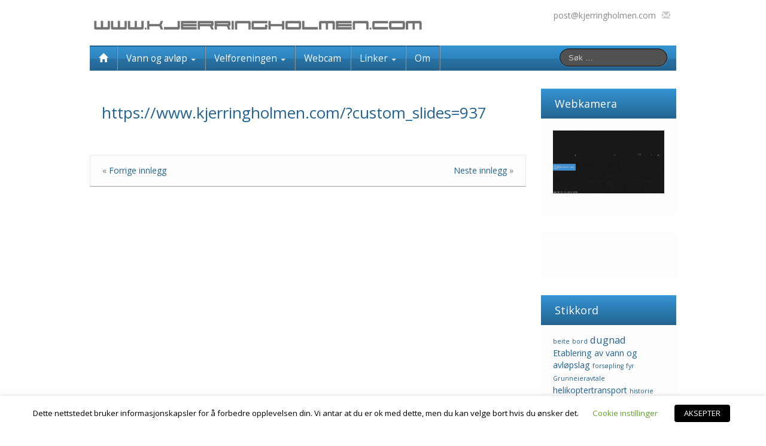

--- FILE ---
content_type: text/html; charset=UTF-8
request_url: https://www.kjerringholmen.com/?custom_slides=937
body_size: 14670
content:
<!DOCTYPE html>
<!--[if lt IE 7]>
<html class="ie ie6 lte9 lte8 lte7" lang="nb-NO">
<![endif]-->
<!--[if IE 7]>
<html class="ie ie7 lte9 lte8 lte7" lang="nb-NO">
<![endif]-->
<!--[if IE 8]>
<html class="ie ie8 lte9 lte8" lang="nb-NO">
<![endif]-->
<!--[if IE 9]>
<html class="ie ie9" lang="nb-NO">
<![endif]-->
<!--[if gt IE 9]>  <html lang="nb-NO"> <![endif]-->
<!--[if !IE]>
<html lang="nb-NO">
<![endif]-->
<head>
	<meta charset="UTF-8" />
	<meta name="viewport" content="width=device-width" />

	
	<link rel="profile" href="http://gmpg.org/xfn/11" />
	<link rel="pingback" href="https://www.kjerringholmen.com/xmlrpc.php" />

	<!-- IE6-8 support of HTML5 elements -->
	<!--[if lt IE 9]>
		<script src="https://www.kjerringholmen.com/wp-content/themes/ifeaturepro5/inc/js/html5.js" type="text/javascript"></script>
	<![endif]-->

	<title>www.kjerringholmen.com</title>
<meta name='robots' content='max-image-preview:large' />
	<style>img:is([sizes="auto" i], [sizes^="auto," i]) { contain-intrinsic-size: 3000px 1500px }</style>
	<link rel='dns-prefetch' href='//stats.wp.com' />
<link rel='dns-prefetch' href='//fonts.googleapis.com' />
<link rel='dns-prefetch' href='//v0.wordpress.com' />
<link rel='preconnect' href='//c0.wp.com' />
<link rel="alternate" type="application/rss+xml" title="www.kjerringholmen.com &raquo; strøm" href="https://www.kjerringholmen.com/feed/" />
<link rel="alternate" type="application/rss+xml" title="www.kjerringholmen.com &raquo; kommentarstrøm" href="https://www.kjerringholmen.com/comments/feed/" />
			<link rel="shortcut icon" href="https://www.kjerringholmen.com/wp-content/uploads/2020/05/kjerringholmen.png" type="image/x-icon"/>
			<script>
window._wpemojiSettings = {"baseUrl":"https:\/\/s.w.org\/images\/core\/emoji\/16.0.1\/72x72\/","ext":".png","svgUrl":"https:\/\/s.w.org\/images\/core\/emoji\/16.0.1\/svg\/","svgExt":".svg","source":{"concatemoji":"https:\/\/www.kjerringholmen.com\/wp-includes\/js\/wp-emoji-release.min.js?ver=6.8.3"}};
/*! This file is auto-generated */
!function(s,n){var o,i,e;function c(e){try{var t={supportTests:e,timestamp:(new Date).valueOf()};sessionStorage.setItem(o,JSON.stringify(t))}catch(e){}}function p(e,t,n){e.clearRect(0,0,e.canvas.width,e.canvas.height),e.fillText(t,0,0);var t=new Uint32Array(e.getImageData(0,0,e.canvas.width,e.canvas.height).data),a=(e.clearRect(0,0,e.canvas.width,e.canvas.height),e.fillText(n,0,0),new Uint32Array(e.getImageData(0,0,e.canvas.width,e.canvas.height).data));return t.every(function(e,t){return e===a[t]})}function u(e,t){e.clearRect(0,0,e.canvas.width,e.canvas.height),e.fillText(t,0,0);for(var n=e.getImageData(16,16,1,1),a=0;a<n.data.length;a++)if(0!==n.data[a])return!1;return!0}function f(e,t,n,a){switch(t){case"flag":return n(e,"\ud83c\udff3\ufe0f\u200d\u26a7\ufe0f","\ud83c\udff3\ufe0f\u200b\u26a7\ufe0f")?!1:!n(e,"\ud83c\udde8\ud83c\uddf6","\ud83c\udde8\u200b\ud83c\uddf6")&&!n(e,"\ud83c\udff4\udb40\udc67\udb40\udc62\udb40\udc65\udb40\udc6e\udb40\udc67\udb40\udc7f","\ud83c\udff4\u200b\udb40\udc67\u200b\udb40\udc62\u200b\udb40\udc65\u200b\udb40\udc6e\u200b\udb40\udc67\u200b\udb40\udc7f");case"emoji":return!a(e,"\ud83e\udedf")}return!1}function g(e,t,n,a){var r="undefined"!=typeof WorkerGlobalScope&&self instanceof WorkerGlobalScope?new OffscreenCanvas(300,150):s.createElement("canvas"),o=r.getContext("2d",{willReadFrequently:!0}),i=(o.textBaseline="top",o.font="600 32px Arial",{});return e.forEach(function(e){i[e]=t(o,e,n,a)}),i}function t(e){var t=s.createElement("script");t.src=e,t.defer=!0,s.head.appendChild(t)}"undefined"!=typeof Promise&&(o="wpEmojiSettingsSupports",i=["flag","emoji"],n.supports={everything:!0,everythingExceptFlag:!0},e=new Promise(function(e){s.addEventListener("DOMContentLoaded",e,{once:!0})}),new Promise(function(t){var n=function(){try{var e=JSON.parse(sessionStorage.getItem(o));if("object"==typeof e&&"number"==typeof e.timestamp&&(new Date).valueOf()<e.timestamp+604800&&"object"==typeof e.supportTests)return e.supportTests}catch(e){}return null}();if(!n){if("undefined"!=typeof Worker&&"undefined"!=typeof OffscreenCanvas&&"undefined"!=typeof URL&&URL.createObjectURL&&"undefined"!=typeof Blob)try{var e="postMessage("+g.toString()+"("+[JSON.stringify(i),f.toString(),p.toString(),u.toString()].join(",")+"));",a=new Blob([e],{type:"text/javascript"}),r=new Worker(URL.createObjectURL(a),{name:"wpTestEmojiSupports"});return void(r.onmessage=function(e){c(n=e.data),r.terminate(),t(n)})}catch(e){}c(n=g(i,f,p,u))}t(n)}).then(function(e){for(var t in e)n.supports[t]=e[t],n.supports.everything=n.supports.everything&&n.supports[t],"flag"!==t&&(n.supports.everythingExceptFlag=n.supports.everythingExceptFlag&&n.supports[t]);n.supports.everythingExceptFlag=n.supports.everythingExceptFlag&&!n.supports.flag,n.DOMReady=!1,n.readyCallback=function(){n.DOMReady=!0}}).then(function(){return e}).then(function(){var e;n.supports.everything||(n.readyCallback(),(e=n.source||{}).concatemoji?t(e.concatemoji):e.wpemoji&&e.twemoji&&(t(e.twemoji),t(e.wpemoji)))}))}((window,document),window._wpemojiSettings);
</script>
<link rel='stylesheet' id='jetpack_related-posts-css' href='https://c0.wp.com/p/jetpack/14.6/modules/related-posts/related-posts.css' media='all' />
<style id='wp-emoji-styles-inline-css'>

	img.wp-smiley, img.emoji {
		display: inline !important;
		border: none !important;
		box-shadow: none !important;
		height: 1em !important;
		width: 1em !important;
		margin: 0 0.07em !important;
		vertical-align: -0.1em !important;
		background: none !important;
		padding: 0 !important;
	}
</style>
<link rel='stylesheet' id='wp-block-library-css' href='https://c0.wp.com/c/6.8.3/wp-includes/css/dist/block-library/style.min.css' media='all' />
<style id='wp-block-library-theme-inline-css'>
.wp-block-audio :where(figcaption){color:#555;font-size:13px;text-align:center}.is-dark-theme .wp-block-audio :where(figcaption){color:#ffffffa6}.wp-block-audio{margin:0 0 1em}.wp-block-code{border:1px solid #ccc;border-radius:4px;font-family:Menlo,Consolas,monaco,monospace;padding:.8em 1em}.wp-block-embed :where(figcaption){color:#555;font-size:13px;text-align:center}.is-dark-theme .wp-block-embed :where(figcaption){color:#ffffffa6}.wp-block-embed{margin:0 0 1em}.blocks-gallery-caption{color:#555;font-size:13px;text-align:center}.is-dark-theme .blocks-gallery-caption{color:#ffffffa6}:root :where(.wp-block-image figcaption){color:#555;font-size:13px;text-align:center}.is-dark-theme :root :where(.wp-block-image figcaption){color:#ffffffa6}.wp-block-image{margin:0 0 1em}.wp-block-pullquote{border-bottom:4px solid;border-top:4px solid;color:currentColor;margin-bottom:1.75em}.wp-block-pullquote cite,.wp-block-pullquote footer,.wp-block-pullquote__citation{color:currentColor;font-size:.8125em;font-style:normal;text-transform:uppercase}.wp-block-quote{border-left:.25em solid;margin:0 0 1.75em;padding-left:1em}.wp-block-quote cite,.wp-block-quote footer{color:currentColor;font-size:.8125em;font-style:normal;position:relative}.wp-block-quote:where(.has-text-align-right){border-left:none;border-right:.25em solid;padding-left:0;padding-right:1em}.wp-block-quote:where(.has-text-align-center){border:none;padding-left:0}.wp-block-quote.is-large,.wp-block-quote.is-style-large,.wp-block-quote:where(.is-style-plain){border:none}.wp-block-search .wp-block-search__label{font-weight:700}.wp-block-search__button{border:1px solid #ccc;padding:.375em .625em}:where(.wp-block-group.has-background){padding:1.25em 2.375em}.wp-block-separator.has-css-opacity{opacity:.4}.wp-block-separator{border:none;border-bottom:2px solid;margin-left:auto;margin-right:auto}.wp-block-separator.has-alpha-channel-opacity{opacity:1}.wp-block-separator:not(.is-style-wide):not(.is-style-dots){width:100px}.wp-block-separator.has-background:not(.is-style-dots){border-bottom:none;height:1px}.wp-block-separator.has-background:not(.is-style-wide):not(.is-style-dots){height:2px}.wp-block-table{margin:0 0 1em}.wp-block-table td,.wp-block-table th{word-break:normal}.wp-block-table :where(figcaption){color:#555;font-size:13px;text-align:center}.is-dark-theme .wp-block-table :where(figcaption){color:#ffffffa6}.wp-block-video :where(figcaption){color:#555;font-size:13px;text-align:center}.is-dark-theme .wp-block-video :where(figcaption){color:#ffffffa6}.wp-block-video{margin:0 0 1em}:root :where(.wp-block-template-part.has-background){margin-bottom:0;margin-top:0;padding:1.25em 2.375em}
</style>
<style id='classic-theme-styles-inline-css'>
/*! This file is auto-generated */
.wp-block-button__link{color:#fff;background-color:#32373c;border-radius:9999px;box-shadow:none;text-decoration:none;padding:calc(.667em + 2px) calc(1.333em + 2px);font-size:1.125em}.wp-block-file__button{background:#32373c;color:#fff;text-decoration:none}
</style>
<link rel='stylesheet' id='mediaelement-css' href='https://c0.wp.com/c/6.8.3/wp-includes/js/mediaelement/mediaelementplayer-legacy.min.css' media='all' />
<link rel='stylesheet' id='wp-mediaelement-css' href='https://c0.wp.com/c/6.8.3/wp-includes/js/mediaelement/wp-mediaelement.min.css' media='all' />
<style id='jetpack-sharing-buttons-style-inline-css'>
.jetpack-sharing-buttons__services-list{display:flex;flex-direction:row;flex-wrap:wrap;gap:0;list-style-type:none;margin:5px;padding:0}.jetpack-sharing-buttons__services-list.has-small-icon-size{font-size:12px}.jetpack-sharing-buttons__services-list.has-normal-icon-size{font-size:16px}.jetpack-sharing-buttons__services-list.has-large-icon-size{font-size:24px}.jetpack-sharing-buttons__services-list.has-huge-icon-size{font-size:36px}@media print{.jetpack-sharing-buttons__services-list{display:none!important}}.editor-styles-wrapper .wp-block-jetpack-sharing-buttons{gap:0;padding-inline-start:0}ul.jetpack-sharing-buttons__services-list.has-background{padding:1.25em 2.375em}
</style>
<style id='global-styles-inline-css'>
:root{--wp--preset--aspect-ratio--square: 1;--wp--preset--aspect-ratio--4-3: 4/3;--wp--preset--aspect-ratio--3-4: 3/4;--wp--preset--aspect-ratio--3-2: 3/2;--wp--preset--aspect-ratio--2-3: 2/3;--wp--preset--aspect-ratio--16-9: 16/9;--wp--preset--aspect-ratio--9-16: 9/16;--wp--preset--color--black: #000000;--wp--preset--color--cyan-bluish-gray: #abb8c3;--wp--preset--color--white: #ffffff;--wp--preset--color--pale-pink: #f78da7;--wp--preset--color--vivid-red: #cf2e2e;--wp--preset--color--luminous-vivid-orange: #ff6900;--wp--preset--color--luminous-vivid-amber: #fcb900;--wp--preset--color--light-green-cyan: #7bdcb5;--wp--preset--color--vivid-green-cyan: #00d084;--wp--preset--color--pale-cyan-blue: #8ed1fc;--wp--preset--color--vivid-cyan-blue: #0693e3;--wp--preset--color--vivid-purple: #9b51e0;--wp--preset--color--gray: #777;--wp--preset--color--light-gray: #f5f5f5;--wp--preset--color--dark-blue: #236390;--wp--preset--color--blue: #0286cf;--wp--preset--color--green: #3A6D07;--wp--preset--color--legacy: #b6b6b6;--wp--preset--color--orange: #FF7D0F;--wp--preset--color--pink: #ff689b;--wp--preset--color--red: #85001e;--wp--preset--gradient--vivid-cyan-blue-to-vivid-purple: linear-gradient(135deg,rgba(6,147,227,1) 0%,rgb(155,81,224) 100%);--wp--preset--gradient--light-green-cyan-to-vivid-green-cyan: linear-gradient(135deg,rgb(122,220,180) 0%,rgb(0,208,130) 100%);--wp--preset--gradient--luminous-vivid-amber-to-luminous-vivid-orange: linear-gradient(135deg,rgba(252,185,0,1) 0%,rgba(255,105,0,1) 100%);--wp--preset--gradient--luminous-vivid-orange-to-vivid-red: linear-gradient(135deg,rgba(255,105,0,1) 0%,rgb(207,46,46) 100%);--wp--preset--gradient--very-light-gray-to-cyan-bluish-gray: linear-gradient(135deg,rgb(238,238,238) 0%,rgb(169,184,195) 100%);--wp--preset--gradient--cool-to-warm-spectrum: linear-gradient(135deg,rgb(74,234,220) 0%,rgb(151,120,209) 20%,rgb(207,42,186) 40%,rgb(238,44,130) 60%,rgb(251,105,98) 80%,rgb(254,248,76) 100%);--wp--preset--gradient--blush-light-purple: linear-gradient(135deg,rgb(255,206,236) 0%,rgb(152,150,240) 100%);--wp--preset--gradient--blush-bordeaux: linear-gradient(135deg,rgb(254,205,165) 0%,rgb(254,45,45) 50%,rgb(107,0,62) 100%);--wp--preset--gradient--luminous-dusk: linear-gradient(135deg,rgb(255,203,112) 0%,rgb(199,81,192) 50%,rgb(65,88,208) 100%);--wp--preset--gradient--pale-ocean: linear-gradient(135deg,rgb(255,245,203) 0%,rgb(182,227,212) 50%,rgb(51,167,181) 100%);--wp--preset--gradient--electric-grass: linear-gradient(135deg,rgb(202,248,128) 0%,rgb(113,206,126) 100%);--wp--preset--gradient--midnight: linear-gradient(135deg,rgb(2,3,129) 0%,rgb(40,116,252) 100%);--wp--preset--font-size--small: 13px;--wp--preset--font-size--medium: 20px;--wp--preset--font-size--large: 36px;--wp--preset--font-size--x-large: 42px;--wp--preset--spacing--20: 0.44rem;--wp--preset--spacing--30: 0.67rem;--wp--preset--spacing--40: 1rem;--wp--preset--spacing--50: 1.5rem;--wp--preset--spacing--60: 2.25rem;--wp--preset--spacing--70: 3.38rem;--wp--preset--spacing--80: 5.06rem;--wp--preset--shadow--natural: 6px 6px 9px rgba(0, 0, 0, 0.2);--wp--preset--shadow--deep: 12px 12px 50px rgba(0, 0, 0, 0.4);--wp--preset--shadow--sharp: 6px 6px 0px rgba(0, 0, 0, 0.2);--wp--preset--shadow--outlined: 6px 6px 0px -3px rgba(255, 255, 255, 1), 6px 6px rgba(0, 0, 0, 1);--wp--preset--shadow--crisp: 6px 6px 0px rgba(0, 0, 0, 1);}:where(.is-layout-flex){gap: 0.5em;}:where(.is-layout-grid){gap: 0.5em;}body .is-layout-flex{display: flex;}.is-layout-flex{flex-wrap: wrap;align-items: center;}.is-layout-flex > :is(*, div){margin: 0;}body .is-layout-grid{display: grid;}.is-layout-grid > :is(*, div){margin: 0;}:where(.wp-block-columns.is-layout-flex){gap: 2em;}:where(.wp-block-columns.is-layout-grid){gap: 2em;}:where(.wp-block-post-template.is-layout-flex){gap: 1.25em;}:where(.wp-block-post-template.is-layout-grid){gap: 1.25em;}.has-black-color{color: var(--wp--preset--color--black) !important;}.has-cyan-bluish-gray-color{color: var(--wp--preset--color--cyan-bluish-gray) !important;}.has-white-color{color: var(--wp--preset--color--white) !important;}.has-pale-pink-color{color: var(--wp--preset--color--pale-pink) !important;}.has-vivid-red-color{color: var(--wp--preset--color--vivid-red) !important;}.has-luminous-vivid-orange-color{color: var(--wp--preset--color--luminous-vivid-orange) !important;}.has-luminous-vivid-amber-color{color: var(--wp--preset--color--luminous-vivid-amber) !important;}.has-light-green-cyan-color{color: var(--wp--preset--color--light-green-cyan) !important;}.has-vivid-green-cyan-color{color: var(--wp--preset--color--vivid-green-cyan) !important;}.has-pale-cyan-blue-color{color: var(--wp--preset--color--pale-cyan-blue) !important;}.has-vivid-cyan-blue-color{color: var(--wp--preset--color--vivid-cyan-blue) !important;}.has-vivid-purple-color{color: var(--wp--preset--color--vivid-purple) !important;}.has-black-background-color{background-color: var(--wp--preset--color--black) !important;}.has-cyan-bluish-gray-background-color{background-color: var(--wp--preset--color--cyan-bluish-gray) !important;}.has-white-background-color{background-color: var(--wp--preset--color--white) !important;}.has-pale-pink-background-color{background-color: var(--wp--preset--color--pale-pink) !important;}.has-vivid-red-background-color{background-color: var(--wp--preset--color--vivid-red) !important;}.has-luminous-vivid-orange-background-color{background-color: var(--wp--preset--color--luminous-vivid-orange) !important;}.has-luminous-vivid-amber-background-color{background-color: var(--wp--preset--color--luminous-vivid-amber) !important;}.has-light-green-cyan-background-color{background-color: var(--wp--preset--color--light-green-cyan) !important;}.has-vivid-green-cyan-background-color{background-color: var(--wp--preset--color--vivid-green-cyan) !important;}.has-pale-cyan-blue-background-color{background-color: var(--wp--preset--color--pale-cyan-blue) !important;}.has-vivid-cyan-blue-background-color{background-color: var(--wp--preset--color--vivid-cyan-blue) !important;}.has-vivid-purple-background-color{background-color: var(--wp--preset--color--vivid-purple) !important;}.has-black-border-color{border-color: var(--wp--preset--color--black) !important;}.has-cyan-bluish-gray-border-color{border-color: var(--wp--preset--color--cyan-bluish-gray) !important;}.has-white-border-color{border-color: var(--wp--preset--color--white) !important;}.has-pale-pink-border-color{border-color: var(--wp--preset--color--pale-pink) !important;}.has-vivid-red-border-color{border-color: var(--wp--preset--color--vivid-red) !important;}.has-luminous-vivid-orange-border-color{border-color: var(--wp--preset--color--luminous-vivid-orange) !important;}.has-luminous-vivid-amber-border-color{border-color: var(--wp--preset--color--luminous-vivid-amber) !important;}.has-light-green-cyan-border-color{border-color: var(--wp--preset--color--light-green-cyan) !important;}.has-vivid-green-cyan-border-color{border-color: var(--wp--preset--color--vivid-green-cyan) !important;}.has-pale-cyan-blue-border-color{border-color: var(--wp--preset--color--pale-cyan-blue) !important;}.has-vivid-cyan-blue-border-color{border-color: var(--wp--preset--color--vivid-cyan-blue) !important;}.has-vivid-purple-border-color{border-color: var(--wp--preset--color--vivid-purple) !important;}.has-vivid-cyan-blue-to-vivid-purple-gradient-background{background: var(--wp--preset--gradient--vivid-cyan-blue-to-vivid-purple) !important;}.has-light-green-cyan-to-vivid-green-cyan-gradient-background{background: var(--wp--preset--gradient--light-green-cyan-to-vivid-green-cyan) !important;}.has-luminous-vivid-amber-to-luminous-vivid-orange-gradient-background{background: var(--wp--preset--gradient--luminous-vivid-amber-to-luminous-vivid-orange) !important;}.has-luminous-vivid-orange-to-vivid-red-gradient-background{background: var(--wp--preset--gradient--luminous-vivid-orange-to-vivid-red) !important;}.has-very-light-gray-to-cyan-bluish-gray-gradient-background{background: var(--wp--preset--gradient--very-light-gray-to-cyan-bluish-gray) !important;}.has-cool-to-warm-spectrum-gradient-background{background: var(--wp--preset--gradient--cool-to-warm-spectrum) !important;}.has-blush-light-purple-gradient-background{background: var(--wp--preset--gradient--blush-light-purple) !important;}.has-blush-bordeaux-gradient-background{background: var(--wp--preset--gradient--blush-bordeaux) !important;}.has-luminous-dusk-gradient-background{background: var(--wp--preset--gradient--luminous-dusk) !important;}.has-pale-ocean-gradient-background{background: var(--wp--preset--gradient--pale-ocean) !important;}.has-electric-grass-gradient-background{background: var(--wp--preset--gradient--electric-grass) !important;}.has-midnight-gradient-background{background: var(--wp--preset--gradient--midnight) !important;}.has-small-font-size{font-size: var(--wp--preset--font-size--small) !important;}.has-medium-font-size{font-size: var(--wp--preset--font-size--medium) !important;}.has-large-font-size{font-size: var(--wp--preset--font-size--large) !important;}.has-x-large-font-size{font-size: var(--wp--preset--font-size--x-large) !important;}
:where(.wp-block-post-template.is-layout-flex){gap: 1.25em;}:where(.wp-block-post-template.is-layout-grid){gap: 1.25em;}
:where(.wp-block-columns.is-layout-flex){gap: 2em;}:where(.wp-block-columns.is-layout-grid){gap: 2em;}
:root :where(.wp-block-pullquote){font-size: 1.5em;line-height: 1.6;}
</style>
<link rel='stylesheet' id='awesome-weather-css' href='https://www.kjerringholmen.com/wp-content/plugins/awesome-weather/awesome-weather.css?ver=6.8.3' media='all' />
<style id='awesome-weather-inline-css'>
.awesome-weather-wrap { font-family: 'Open Sans', sans-serif; font-weight: 400; font-size: 14px; line-height: 14px; }
</style>
<link rel='stylesheet' id='opensans-googlefont-css' href='//fonts.googleapis.com/css?family=Open+Sans%3A400&#038;ver=6.8.3' media='all' />
<link rel='stylesheet' id='searchandfilter-css' href='https://www.kjerringholmen.com/wp-content/plugins/search-filter/style.css?ver=1' media='all' />
<link rel='stylesheet' id='UserAccessManagerLoginForm-css' href='https://www.kjerringholmen.com/wp-content/plugins/user-access-manager/assets/css/uamLoginForm.css?ver=2.2.23' media='screen' />
<link rel='stylesheet' id='cookie-law-info-css' href='https://www.kjerringholmen.com/wp-content/plugins/webtoffee-gdpr-cookie-consent/public/css/cookie-law-info-public.css?ver=2.3.4' media='all' />
<link rel='stylesheet' id='cookie-law-info-gdpr-css' href='https://www.kjerringholmen.com/wp-content/plugins/webtoffee-gdpr-cookie-consent/public/css/cookie-law-info-gdpr.css?ver=2.3.4' media='all' />
<style id='cookie-law-info-gdpr-inline-css'>
.cli-modal-content, .cli-tab-content { background-color: #ffffff; }.cli-privacy-content-text, .cli-modal .cli-modal-dialog, .cli-tab-container p, a.cli-privacy-readmore { color: #000000; }.cli-tab-header { background-color: #f2f2f2; }.cli-tab-header, .cli-tab-header a.cli-nav-link,span.cli-necessary-caption,.cli-switch .cli-slider:after { color: #000000; }.cli-switch .cli-slider:before { background-color: #ffffff; }.cli-switch input:checked + .cli-slider:before { background-color: #ffffff; }.cli-switch .cli-slider { background-color: #e3e1e8; }.cli-switch input:checked + .cli-slider { background-color: #28a745; }.cli-modal-close svg { fill: #000000; }.cli-tab-footer .wt-cli-privacy-accept-all-btn { background-color: #00acad; color: #ffffff}.cli-tab-footer .wt-cli-privacy-accept-btn { background-color: #00acad; color: #ffffff}.cli-tab-header a:before{ border-right: 1px solid #000000; border-bottom: 1px solid #000000; }
</style>
<link rel='stylesheet' id='shortcode_style-css' href='https://www.kjerringholmen.com/wp-content/themes/ifeaturepro5/elements/shortcodes/lib/css/shortcodes.css?ver=6.8.3' media='all' />
<style id='akismet-widget-style-inline-css'>

			.a-stats {
				--akismet-color-mid-green: #357b49;
				--akismet-color-white: #fff;
				--akismet-color-light-grey: #f6f7f7;

				max-width: 350px;
				width: auto;
			}

			.a-stats * {
				all: unset;
				box-sizing: border-box;
			}

			.a-stats strong {
				font-weight: 600;
			}

			.a-stats a.a-stats__link,
			.a-stats a.a-stats__link:visited,
			.a-stats a.a-stats__link:active {
				background: var(--akismet-color-mid-green);
				border: none;
				box-shadow: none;
				border-radius: 8px;
				color: var(--akismet-color-white);
				cursor: pointer;
				display: block;
				font-family: -apple-system, BlinkMacSystemFont, 'Segoe UI', 'Roboto', 'Oxygen-Sans', 'Ubuntu', 'Cantarell', 'Helvetica Neue', sans-serif;
				font-weight: 500;
				padding: 12px;
				text-align: center;
				text-decoration: none;
				transition: all 0.2s ease;
			}

			/* Extra specificity to deal with TwentyTwentyOne focus style */
			.widget .a-stats a.a-stats__link:focus {
				background: var(--akismet-color-mid-green);
				color: var(--akismet-color-white);
				text-decoration: none;
			}

			.a-stats a.a-stats__link:hover {
				filter: brightness(110%);
				box-shadow: 0 4px 12px rgba(0, 0, 0, 0.06), 0 0 2px rgba(0, 0, 0, 0.16);
			}

			.a-stats .count {
				color: var(--akismet-color-white);
				display: block;
				font-size: 1.5em;
				line-height: 1.4;
				padding: 0 13px;
				white-space: nowrap;
			}
		
</style>
<link rel='stylesheet' id='elements_style-css' href='https://www.kjerringholmen.com/wp-content/themes/ifeaturepro5/elements/lib/css/elements.css?ver=6.8.3' media='all' />
<link rel='stylesheet' id='jcarousel-skin-css' href='https://www.kjerringholmen.com/wp-content/themes/ifeaturepro5/elements/lib/css/jcarousel/skin.css?ver=6.8.3' media='all' />
<link rel='stylesheet' id='bootstrap-style-css' href='https://www.kjerringholmen.com/wp-content/themes/ifeaturepro5/cyberchimps/lib/bootstrap/css/bootstrap.min.css?ver=2.0.4' media='all' />
<link rel='stylesheet' id='bootstrap-responsive-style-css' href='https://www.kjerringholmen.com/wp-content/themes/ifeaturepro5/cyberchimps/lib/bootstrap/css/bootstrap-responsive.min.css?ver=2.0.4' media='all' />
<link rel='stylesheet' id='font-awesome-css' href='https://www.kjerringholmen.com/wp-content/themes/ifeaturepro5/cyberchimps/lib/css/font-awesome.min.css?ver=6.8.3' media='all' />
<link rel='stylesheet' id='cyberchimps_responsive-css' href='https://www.kjerringholmen.com/wp-content/themes/ifeaturepro5/cyberchimps/lib/bootstrap/css/cyberchimps-responsive.min.css?ver=1.0' media='all' />
<link rel='stylesheet' id='core-style-css' href='https://www.kjerringholmen.com/wp-content/themes/ifeaturepro5/cyberchimps/lib/css/core.css?ver=1.0' media='all' />
<link rel='stylesheet' id='style-css' href='https://www.kjerringholmen.com/wp-content/themes/ifeaturepro5/style.css?ver=1.0' media='all' />
<link rel='stylesheet' id='skin-style-css' href='https://www.kjerringholmen.com/wp-content/themes/ifeaturepro5/inc/css/skins/dblue.css?ver=1.0' media='all' />
<script id="jetpack_related-posts-js-extra">
var related_posts_js_options = {"post_heading":"h4"};
</script>
<script src="https://c0.wp.com/p/jetpack/14.6/_inc/build/related-posts/related-posts.min.js" id="jetpack_related-posts-js"></script>
<script src="https://c0.wp.com/c/6.8.3/wp-includes/js/jquery/jquery.min.js" id="jquery-core-js"></script>
<script src="https://c0.wp.com/c/6.8.3/wp-includes/js/jquery/jquery-migrate.min.js" id="jquery-migrate-js"></script>
<script id="cookie-law-info-js-extra">
var Cli_Data = {"nn_cookie_ids":[],"non_necessary_cookies":[],"cookielist":{"necessary":{"id":118,"status":true,"title":"N\u00f8dvendige cookies","strict":true,"default_state":false,"ccpa_optout":false,"loadonstart":false}},"ajax_url":"https:\/\/www.kjerringholmen.com\/wp-admin\/admin-ajax.php","current_lang":"nb","security":"1574746dd7","eu_countries":["GB"],"geoIP":"disabled","use_custom_geolocation_api":"","custom_geolocation_api":"https:\/\/geoip.cookieyes.com\/geoip\/checker\/result.php","consentVersion":"1","strictlyEnabled":["necessary","obligatoire"],"cookieDomain":"","privacy_length":"250","ccpaEnabled":"","ccpaRegionBased":"","ccpaBarEnabled":"","ccpaType":"gdpr","triggerDomRefresh":""};
var log_object = {"ajax_url":"https:\/\/www.kjerringholmen.com\/wp-admin\/admin-ajax.php"};
</script>
<script src="https://www.kjerringholmen.com/wp-content/plugins/webtoffee-gdpr-cookie-consent/public/js/cookie-law-info-public.js?ver=2.3.4" id="cookie-law-info-js"></script>
<script src="https://www.kjerringholmen.com/wp-content/themes/ifeaturepro5/cyberchimps/lib/js/gallery-lightbox.min.js?ver=1.0" id="gallery-lightbox-js"></script>
<script src="https://www.kjerringholmen.com/wp-content/themes/ifeaturepro5/cyberchimps/lib/js/jquery.slimbox.min.js?ver=1.0" id="slimbox-js"></script>
<script src="https://www.kjerringholmen.com/wp-content/themes/ifeaturepro5/cyberchimps/lib/js/jquery.jcarousel.min.js?ver=1.0" id="jcarousel-js"></script>
<script src="https://www.kjerringholmen.com/wp-content/themes/ifeaturepro5/cyberchimps/lib/js/jquery.mobile.custom.min.js?ver=6.8.3" id="jquery-mobile-touch-js"></script>
<script src="https://www.kjerringholmen.com/wp-content/themes/ifeaturepro5/cyberchimps/lib/js/swipe-call.min.js?ver=6.8.3" id="slider-call-js"></script>
<script src="https://www.kjerringholmen.com/wp-content/themes/ifeaturepro5/cyberchimps/lib/js/core.min.js?ver=6.8.3" id="core-js-js"></script>
<link rel="https://api.w.org/" href="https://www.kjerringholmen.com/wp-json/" /><link rel="EditURI" type="application/rsd+xml" title="RSD" href="https://www.kjerringholmen.com/xmlrpc.php?rsd" />
<meta name="generator" content="WordPress 6.8.3" />
<link rel="canonical" href="https://www.kjerringholmen.com/?custom_slides=937" />
<link rel='shortlink' href='https://www.kjerringholmen.com/?p=937' />
<link rel="alternate" title="oEmbed (JSON)" type="application/json+oembed" href="https://www.kjerringholmen.com/wp-json/oembed/1.0/embed?url=https%3A%2F%2Fwww.kjerringholmen.com%2F%3Fcustom_slides%3D937" />
<link rel="alternate" title="oEmbed (XML)" type="text/xml+oembed" href="https://www.kjerringholmen.com/wp-json/oembed/1.0/embed?url=https%3A%2F%2Fwww.kjerringholmen.com%2F%3Fcustom_slides%3D937&#038;format=xml" />
	<style>img#wpstats{display:none}</style>
		
	<style type="text/css">


		/* for existing h1 */
		h1, h1.entry-title, .entry-content > h1,#twitter_bar a, .entry-summary > h1, .page-title
		{
			font-size:26px !important;
		}
				#twitter_bar small a {
			font-size:18px !important;
		}
		#twitter_bar .twitter-followers a{
			font-size:18px !important;
		}
				#twitter_bar p.tweet {
			font-size:14px;
			font-family:"Open Sans", sans-serif		}

		/* for existing h2 */
		#magazine .post-title,
		header#cc-header h2.site-description,
		.site-title, .box-widget-title, h2.entry-title, .cyberchimps-product-title, .respond-title, .comments-title, #portfolio_pro_section h2, .entry-content > h2, h2, .entry-summary > h2
		{
			font-size:22px !important;
		}


		/* for existing h3 */
		.widget-title, .entry-content > h3, h3, .comment-reply-title, .entry-summary > h3
		{
			font-size:18px !important;
		}

	</style>
<style type="text/css">.ie8 .container {max-width: 1020px;width:auto;}</style><style type="text/css">

</style>

	<style type="text/css">
		body {
		background-color: #ffffff;background-image: none;		}
	</style>
	
	
<!-- Jetpack Open Graph Tags -->
<meta property="og:type" content="article" />
<meta property="og:title" content=" " />
<meta property="og:url" content="https://www.kjerringholmen.com/?custom_slides=937" />
<meta property="og:description" content="Besøk innlegget for mer." />
<meta property="article:published_time" content="2013-03-29T10:14:50+00:00" />
<meta property="article:modified_time" content="2013-06-26T15:35:54+00:00" />
<meta property="og:site_name" content="www.kjerringholmen.com" />
<meta property="og:image" content="https://s0.wp.com/i/blank.jpg" />
<meta property="og:image:alt" content="" />
<meta property="og:locale" content="nb_NO" />
<meta name="twitter:text:title" content="www.kjerringholmen.com" />
<meta name="twitter:card" content="summary" />
<meta name="twitter:description" content="Besøk innlegget for mer." />

<!-- End Jetpack Open Graph Tags -->
	<style type="text/css" media="all">
		
		
			</style>

		<style type="text/css" media="all">
						body {
									font-size : 14px;
								font-family : "Open Sans", sans-serif;
								font-weight : normal;
						}

												.container {
									 max-width : 1020px;
						}

			
								h1 {
						font-family						 : "Open Sans", sans-serif;
						font-size						 : 26px;
						font-weight						 : Normal;
												}
									h2 {
						font-family							 : "Open Sans", sans-serif;
						font-size							 : 22px;
						font-weight							 : Normal;
												}
								h3 {
						font-family							 : "Open Sans", sans-serif;
						font-size							 : 18px;
						font-weight							 : Normal;
												}
			
		</style>
		</head>

<body class="wp-singular custom_slides-template-default single single-custom_slides postid-937 custom-background wp-embed-responsive wp-theme-ifeaturepro5 has-dashicons cc-responsive">

<!-- ******************* Top Header ******************** -->

<!-- ********************** Header ******************** -->
<div id="header_section">
<div id="header_section" class="container-full-width">

	<div class="container">

		
			<div class="container-fluid">

					<header id="cc-header" class="row-fluid">
		<div class="span7">
					<div id="logo">
			<a href="https://www.kjerringholmen.com" title="www.kjerringholmen.com"><img src="https://www.kjerringholmen.com/wp-content/uploads/2014/12/topbanner_nytt3.gif" alt="www.kjerringholmen.com"></a>
		</div>
				</div>

		<div id="register" class="span5">
			
	<div class="contact_details">
		<div class="cc-email">post@kjerringholmen.com<span class="glyphicon glyphicon-envelope"></span></div>	</div>
			</div>
	</header>
	
			</div><!-- container fluid -->

	</div><!-- container -->

</div><!-- container full width -->


<!-- ******************** Menu *********************** -->

<div class="container-full-width" id="main_navigation">
	<div class="container">
		<div class="container-fluid">
			<nav id="navigation" role="navigation">
		      <div class="main-navigation navbar navbar-inverse">
		        <div class="navbar-inner">
		        	<div class="container">
		          			  					<div class="nav-collapse collapse" aria-expanded="true">
		            		          		<div class="menu-hovedmeny-container"><ul id="menu-hovedmeny" class="nav"><li id="menu-item-ifeature-home"><a href="https://www.kjerringholmen.com"><span class="glyphicon glyphicon-home"></span></a></li><li id="menu-item-594" class="menu-item menu-item-type-post_type menu-item-object-page menu-item-has-children dropdown menu-item-594" data-dropdown="dropdown"><a href="https://www.kjerringholmen.com/kva/" class="dropdown-toggle">Vann og avløp <b class="caret"></b> </a>
<ul class="dropdown-menu">
	<li id="menu-item-1531" class="menu-item menu-item-type-taxonomy menu-item-object-category menu-item-1531"><a href="https://www.kjerringholmen.com/category/vann-og-avlop/">Nyheter</a></li>
	<li id="menu-item-680" class="menu-item menu-item-type-custom menu-item-object-custom menu-item-680"><a target="_blank" href="http://www.kjerringholmen.com/brukerinstruks">Brukerinstruks</a></li>
	<li id="menu-item-645" class="menu-item menu-item-type-custom menu-item-object-custom menu-item-645"><a target="_blank" href="http://www.kjerringholmen.com/kjerringholmenvannogavlopslag/fdv-dokumentasjon/">FDV dokumentasjon</a></li>
	<li id="menu-item-1919" class="menu-item menu-item-type-custom menu-item-object-custom menu-item-1919"><a href="http://www.kjerringholmen.com/gamlesider/vannogkloakk/index_ori.htm">Gamle sider</a></li>
	<li id="menu-item-2241" class="menu-item menu-item-type-post_type menu-item-object-page menu-item-2241"><a href="https://www.kjerringholmen.com/kart-over-anlegget/">Kart over anlegget</a></li>
	<li id="menu-item-687" class="menu-item menu-item-type-post_type menu-item-object-page menu-item-687"><a href="https://www.kjerringholmen.com/kva/kontakt-2/">Kontakt</a></li>
	<li id="menu-item-600" class="menu-item menu-item-type-post_type menu-item-object-page menu-item-600"><a href="https://www.kjerringholmen.com/kva/medlemmer/">Medlemmer</a></li>
	<li id="menu-item-601" class="menu-item menu-item-type-post_type menu-item-object-page menu-item-601"><a href="https://www.kjerringholmen.com/kva/styret/">Styret</a></li>
	<li id="menu-item-1934" class="menu-item menu-item-type-post_type menu-item-object-page menu-item-1934"><a href="https://www.kjerringholmen.com/kva/tips-og-triks/">Tips og triks</a></li>
	<li id="menu-item-1122" class="menu-item menu-item-type-post_type menu-item-object-page menu-item-1122"><a href="https://www.kjerringholmen.com/kva/vedtekter-2/">Vedtekter</a></li>
	<li id="menu-item-1912" class="menu-item menu-item-type-post_type menu-item-object-page menu-item-1912"><a href="https://www.kjerringholmen.com/arsavgift/">Årsavgift</a></li>
</ul>
</li>
<li id="menu-item-1567" class="menu-item menu-item-type-taxonomy menu-item-object-category menu-item-has-children dropdown menu-item-1567" data-dropdown="dropdown"><a href="https://www.kjerringholmen.com/category/velforeningen/" class="dropdown-toggle">Velforeningen <b class="caret"></b> </a>
<ul class="dropdown-menu">
	<li id="menu-item-3122" class="menu-item menu-item-type-post_type menu-item-object-page menu-item-3122"><a href="https://www.kjerringholmen.com/historier-fra-kjerringholmen/">Historier fra Kjerringholmen</a></li>
	<li id="menu-item-589" class="menu-item menu-item-type-post_type menu-item-object-page menu-item-589"><a href="https://www.kjerringholmen.com/kjerringholmenvel/medlemmer/">Bli medlem</a></li>
	<li id="menu-item-591" class="menu-item menu-item-type-post_type menu-item-object-page menu-item-591"><a href="https://www.kjerringholmen.com/kjerringholmenvel/vedtekter/">Vedtekter</a></li>
</ul>
</li>
<li id="menu-item-1041" class="menu-item menu-item-type-post_type menu-item-object-page menu-item-1041"><a href="https://www.kjerringholmen.com/webkamera/">Webcam</a></li>
<li id="menu-item-1244" class="menu-item menu-item-type-custom menu-item-object-custom menu-item-has-children dropdown menu-item-1244" data-dropdown="dropdown"><a href="#" class="dropdown-toggle">Linker <b class="caret"></b> </a>
<ul class="dropdown-menu">
	<li id="menu-item-1711" class="menu-item menu-item-type-custom menu-item-object-custom menu-item-1711"><a href="http://www.kjerringholmen.com/gamlesider">Gamle websider</a></li>
	<li id="menu-item-2782" class="menu-item menu-item-type-custom menu-item-object-custom menu-item-2782"><a href="https://lokalhistoriewiki.no/index.php/Kjerringholmen_(Hvaler)">Kjerringholmen (lokalhistorie)</a></li>
	<li id="menu-item-1548" class="menu-item menu-item-type-custom menu-item-object-custom menu-item-1548"><a target="_blank" href="http://www.kjerringholmen.com/wp-content/uploads/2013/diverse/gateadresser%20p%e5%20kjerringholmen%202011.JPG">Gateadresser på Kjerringholmen</a></li>
	<li id="menu-item-2002" class="menu-item menu-item-type-custom menu-item-object-custom menu-item-2002"><a href="http://www.seeiendom.no/">Kartverket &#8211; se eiendom</a></li>
	<li id="menu-item-1245" class="menu-item menu-item-type-custom menu-item-object-custom menu-item-1245"><a target="_blank" href="https://arcgis.fredrikstad.kommune.no/portal/apps/webappviewer/index.html?id=2e0b48adebdf43adb1e13bf75200403d">Kommunekart</a></li>
	<li id="menu-item-1972" class="menu-item menu-item-type-custom menu-item-object-custom menu-item-1972"><a href="https://www.norgeskart.no/#!?zoom=10&amp;lon=270458.12&amp;lat=6554834.09&amp;project=norgeskart&amp;layers=1002&amp;markerLat=6549946.768021411&amp;markerLon=272248.9606676678&amp;panel=searchOptionsPanel&amp;sok=Hvaler#12%252525252525252525252525252F269774%252525252525252525252525252F6554161%252525252525252525252525252F-land%252525252525252525252525252F+sjo&amp;&amp;&amp;&amp;&amp;&amp;sok=hvaler">Norgeskart</a></li>
	<li id="menu-item-1246" class="menu-item menu-item-type-custom menu-item-object-custom menu-item-1246"><a target="_blank" href="http://www.hvalerhytteforening.no/">Hvaler hytteforening</a></li>
	<li id="menu-item-1248" class="menu-item menu-item-type-custom menu-item-object-custom menu-item-1248"><a target="_blank" href="http://www.hvaler.kommune.no/">Hvaler kommune</a></li>
	<li id="menu-item-1251" class="menu-item menu-item-type-custom menu-item-object-custom menu-item-1251"><a target="_blank" href="https://www.ytrehvaler.no/">Ytre Hvaler Nasjonalpark</a></li>
	<li id="menu-item-605" class="menu-item menu-item-type-post_type menu-item-object-page menu-item-605"><a href="https://www.kjerringholmen.com/linker/skipstrafikk/">Skipstrafikk</a></li>
</ul>
</li>
<li id="menu-item-1364" class="menu-item menu-item-type-post_type menu-item-object-page menu-item-1364"><a href="https://www.kjerringholmen.com/om/">Om</a></li>
</ul></div>
									
											<form method="get"  id="searchform" class="navbar-search pull-right" action="https://www.kjerringholmen.com/" role="search">
	<input type="text" class="search-query input-medium" name="s" placeholder="Søk …" />
</form>
<div class="clear"></div>
									
						      									</div><!-- collapse -->

						            <!-- .btn-navbar is used as the toggle for collapsed navbar content -->
						            <a class="btn btn-navbar" data-toggle="collapse" data-target=".nav-collapse">
						              <span class="icon-bar"></span>
						              <span class="icon-bar"></span>
						              <span class="icon-bar"></span>
						            </a>
						      		          </div><!-- container -->
		        </div><!-- .navbar-inner .row-fluid -->
		      </div><!-- main-navigation navbar -->
			</nav><!-- #navigation -->
		</div><!-- container fluid -->
	</div><!-- container -->
</div><!-- container full width -->
</div>

<div id="single_page" class="container-full-width">

	<div class="container">

		<div class="container-fluid">

			
			<div id="container" class="row-fluid">

				
				<div id="content" class=" span9 content-sidebar-right">

					
					
						
<article id="post-937" class="post-937 custom_slides type-custom_slides status-publish hentry slide_categories-forside">
	
	<header class="entry-header">
			<h1 class="entry-title">					<a href="https://www.kjerringholmen.com/?custom_slides=937" title="Permalink to " rel="bookmark">
						https://www.kjerringholmen.com/?custom_slides=937					</a>
		</h1>	</header><!-- .entry-header -->
  
	  
		<div class="entry-content">
    				
<div id='jp-relatedposts' class='jp-relatedposts' >
	<h3 class="jp-relatedposts-headline"><em>Relatert</em></h3>
</div>								</div><!-- .entry-content -->
    
    	
			
</article><!-- #post-937 -->
          					<div class="more-content">
					  <div class="row-fluid">
						<div class="span6 previous-post">
						  &laquo; <a href="https://www.kjerringholmen.com/?custom_slides=799" rel="prev">Forrige innlegg</a>						</div>
						<div class="span6 next-post">
						  <a href="https://www.kjerringholmen.com/?custom_slides=1461" rel="next">Neste innlegg</a> &raquo;						</div>
					  </div>
					</div>

						
					
					
				</div><!-- #content -->

				
<div id="secondary" class="widget-area span3">
	
		
	<div id="sidebar">
	<aside id="custom_html-2" class="widget_text widget-container widget_custom_html"><h3 class="widget-title">Webkamera</h3><div class="textwidget custom-html-widget"><p><meta http-equiv="refresh" content="30"><a href="https://www.kjerringholmen.com/webkamera/"><img class="size-medium alignleft" src="https://www.kjerringholmen.com/webcampictures/kjerringholmen_stor.jpg" width="1920" height="1080" /></a></p>
</div></aside><aside id="text-15" class="widget-container widget_text">			<div class="textwidget"><p>&nbsp;</p>
<p>&nbsp;</p>
</div>
		</aside><aside id="tag_cloud-2" class="widget-container widget_tag_cloud"><h3 class="widget-title">Stikkord</h3><div class="tagcloud"><a href="https://www.kjerringholmen.com/tag/beite/" class="tag-cloud-link tag-link-110 tag-link-position-1" style="font-size: 8pt;" aria-label="beite (1 element)">beite</a>
<a href="https://www.kjerringholmen.com/tag/bord/" class="tag-cloud-link tag-link-106 tag-link-position-2" style="font-size: 8pt;" aria-label="bord (1 element)">bord</a>
<a href="https://www.kjerringholmen.com/tag/dugnad/" class="tag-cloud-link tag-link-50 tag-link-position-3" style="font-size: 12.285714285714pt;" aria-label="dugnad (3 elementer)">dugnad</a>
<a href="https://www.kjerringholmen.com/tag/etablering-av-vann-og-avlopslag/" class="tag-cloud-link tag-link-90 tag-link-position-4" style="font-size: 10.571428571429pt;" aria-label="Etablering av vann og avløpslag (2 elementer)">Etablering av vann og avløpslag</a>
<a href="https://www.kjerringholmen.com/tag/forsopling/" class="tag-cloud-link tag-link-83 tag-link-position-5" style="font-size: 8pt;" aria-label="forsøpling (1 element)">forsøpling</a>
<a href="https://www.kjerringholmen.com/tag/fyr/" class="tag-cloud-link tag-link-99 tag-link-position-6" style="font-size: 8pt;" aria-label="fyr (1 element)">fyr</a>
<a href="https://www.kjerringholmen.com/tag/grunneieravtale/" class="tag-cloud-link tag-link-92 tag-link-position-7" style="font-size: 8pt;" aria-label="Grunneieravtale (1 element)">Grunneieravtale</a>
<a href="https://www.kjerringholmen.com/tag/helikoptertransport/" class="tag-cloud-link tag-link-47 tag-link-position-8" style="font-size: 10.571428571429pt;" aria-label="helikoptertransport (2 elementer)">helikoptertransport</a>
<a href="https://www.kjerringholmen.com/tag/historie/" class="tag-cloud-link tag-link-108 tag-link-position-9" style="font-size: 8pt;" aria-label="historie (1 element)">historie</a>
<a href="https://www.kjerringholmen.com/tag/holdnorgerent/" class="tag-cloud-link tag-link-104 tag-link-position-10" style="font-size: 8pt;" aria-label="holdnorgerent (1 element)">holdnorgerent</a>
<a href="https://www.kjerringholmen.com/tag/hornugle/" class="tag-cloud-link tag-link-89 tag-link-position-11" style="font-size: 10.571428571429pt;" aria-label="Hornugle (2 elementer)">Hornugle</a>
<a href="https://www.kjerringholmen.com/tag/hvaler/" class="tag-cloud-link tag-link-101 tag-link-position-12" style="font-size: 8pt;" aria-label="hvaler (1 element)">hvaler</a>
<a href="https://www.kjerringholmen.com/tag/intensjonsavtale/" class="tag-cloud-link tag-link-91 tag-link-position-13" style="font-size: 8pt;" aria-label="Intensjonsavtale (1 element)">Intensjonsavtale</a>
<a href="https://www.kjerringholmen.com/tag/kontingent/" class="tag-cloud-link tag-link-52 tag-link-position-14" style="font-size: 8pt;" aria-label="Kontingent (1 element)">Kontingent</a>
<a href="https://www.kjerringholmen.com/tag/kva-2/" class="tag-cloud-link tag-link-120 tag-link-position-15" style="font-size: 8pt;" aria-label="kva (1 element)">kva</a>
<a href="https://www.kjerringholmen.com/tag/lynnedslag/" class="tag-cloud-link tag-link-73 tag-link-position-16" style="font-size: 8pt;" aria-label="lynnedslag (1 element)">lynnedslag</a>
<a href="https://www.kjerringholmen.com/tag/momsfradrag/" class="tag-cloud-link tag-link-94 tag-link-position-17" style="font-size: 8pt;" aria-label="Momsfradrag (1 element)">Momsfradrag</a>
<a href="https://www.kjerringholmen.com/tag/protokoll/" class="tag-cloud-link tag-link-62 tag-link-position-18" style="font-size: 13.714285714286pt;" aria-label="protokoll (4 elementer)">protokoll</a>
<a href="https://www.kjerringholmen.com/tag/rusken/" class="tag-cloud-link tag-link-96 tag-link-position-19" style="font-size: 12.285714285714pt;" aria-label="rusken (3 elementer)">rusken</a>
<a href="https://www.kjerringholmen.com/tag/ruskenaksjon/" class="tag-cloud-link tag-link-51 tag-link-position-20" style="font-size: 8pt;" aria-label="Ruskenaksjon (1 element)">Ruskenaksjon</a>
<a href="https://www.kjerringholmen.com/tag/sau/" class="tag-cloud-link tag-link-109 tag-link-position-21" style="font-size: 8pt;" aria-label="sau (1 element)">sau</a>
<a href="https://www.kjerringholmen.com/tag/skap/" class="tag-cloud-link tag-link-107 tag-link-position-22" style="font-size: 8pt;" aria-label="skap (1 element)">skap</a>
<a href="https://www.kjerringholmen.com/tag/sommerfest/" class="tag-cloud-link tag-link-48 tag-link-position-23" style="font-size: 12.285714285714pt;" aria-label="Sommerfest (3 elementer)">Sommerfest</a>
<a href="https://www.kjerringholmen.com/tag/stiftelsesdokumenter/" class="tag-cloud-link tag-link-93 tag-link-position-24" style="font-size: 8pt;" aria-label="Stiftelsesdokumenter (1 element)">Stiftelsesdokumenter</a>
<a href="https://www.kjerringholmen.com/tag/stol/" class="tag-cloud-link tag-link-105 tag-link-position-25" style="font-size: 8pt;" aria-label="stol (1 element)">stol</a>
<a href="https://www.kjerringholmen.com/tag/stolper/" class="tag-cloud-link tag-link-28 tag-link-position-26" style="font-size: 8pt;" aria-label="stolper (1 element)">stolper</a>
<a href="https://www.kjerringholmen.com/tag/strandrydding/" class="tag-cloud-link tag-link-103 tag-link-position-27" style="font-size: 10.571428571429pt;" aria-label="strandrydding (2 elementer)">strandrydding</a>
<a href="https://www.kjerringholmen.com/tag/tall-ships-race-2014/" class="tag-cloud-link tag-link-81 tag-link-position-28" style="font-size: 8pt;" aria-label="Tall Ships Race 2014 (1 element)">Tall Ships Race 2014</a>
<a href="https://www.kjerringholmen.com/tag/tildekking/" class="tag-cloud-link tag-link-116 tag-link-position-29" style="font-size: 8pt;" aria-label="tildekking (1 element)">tildekking</a>
<a href="https://www.kjerringholmen.com/tag/tining/" class="tag-cloud-link tag-link-38 tag-link-position-30" style="font-size: 12.285714285714pt;" aria-label="tining (3 elementer)">tining</a>
<a href="https://www.kjerringholmen.com/tag/torbjornskjaer/" class="tag-cloud-link tag-link-100 tag-link-position-31" style="font-size: 8pt;" aria-label="torbjørnskjær (1 element)">torbjørnskjær</a>
<a href="https://www.kjerringholmen.com/tag/tsr/" class="tag-cloud-link tag-link-82 tag-link-position-32" style="font-size: 8pt;" aria-label="TSR (1 element)">TSR</a>
<a href="https://www.kjerringholmen.com/tag/torke/" class="tag-cloud-link tag-link-111 tag-link-position-33" style="font-size: 8pt;" aria-label="tørke (1 element)">tørke</a>
<a href="https://www.kjerringholmen.com/tag/vannmaler/" class="tag-cloud-link tag-link-102 tag-link-position-34" style="font-size: 8pt;" aria-label="vannmåler (1 element)">vannmåler</a>
<a href="https://www.kjerringholmen.com/tag/vann-og-avlop-2/" class="tag-cloud-link tag-link-35 tag-link-position-35" style="font-size: 19.142857142857pt;" aria-label="vann og avløp (11 elementer)">vann og avløp</a>
<a href="https://www.kjerringholmen.com/tag/vannprove/" class="tag-cloud-link tag-link-113 tag-link-position-36" style="font-size: 8pt;" aria-label="vannprøve (1 element)">vannprøve</a>
<a href="https://www.kjerringholmen.com/tag/vannprover/" class="tag-cloud-link tag-link-122 tag-link-position-37" style="font-size: 8pt;" aria-label="vannprøver (1 element)">vannprøver</a>
<a href="https://www.kjerringholmen.com/tag/varmekabler/" class="tag-cloud-link tag-link-34 tag-link-position-38" style="font-size: 10.571428571429pt;" aria-label="varmekabler (2 elementer)">varmekabler</a>
<a href="https://www.kjerringholmen.com/tag/vedlikehold/" class="tag-cloud-link tag-link-117 tag-link-position-39" style="font-size: 8pt;" aria-label="vedlikehold (1 element)">vedlikehold</a>
<a href="https://www.kjerringholmen.com/tag/velforeningen-2/" class="tag-cloud-link tag-link-53 tag-link-position-40" style="font-size: 8pt;" aria-label="velforeningen (1 element)">velforeningen</a>
<a href="https://www.kjerringholmen.com/tag/vardugnad/" class="tag-cloud-link tag-link-97 tag-link-position-41" style="font-size: 10.571428571429pt;" aria-label="vårdugnad (2 elementer)">vårdugnad</a>
<a href="https://www.kjerringholmen.com/tag/webkamera/" class="tag-cloud-link tag-link-14 tag-link-position-42" style="font-size: 10.571428571429pt;" aria-label="webkamera (2 elementer)">webkamera</a>
<a href="https://www.kjerringholmen.com/tag/armote/" class="tag-cloud-link tag-link-114 tag-link-position-43" style="font-size: 8pt;" aria-label="årmøte (1 element)">årmøte</a>
<a href="https://www.kjerringholmen.com/tag/arsavgift/" class="tag-cloud-link tag-link-78 tag-link-position-44" style="font-size: 15.857142857143pt;" aria-label="årsavgift (6 elementer)">årsavgift</a>
<a href="https://www.kjerringholmen.com/tag/arsmote/" class="tag-cloud-link tag-link-49 tag-link-position-45" style="font-size: 22pt;" aria-label="årsmøte (18 elementer)">årsmøte</a></div>
</aside>	</div><!-- #sidebar -->
	
		
</div><!-- #secondary .widget-area .span3 -->
			</div><!-- #container .row-fluid-->

			
		</div><!--container fluid -->

	</div><!-- container -->

</div><!-- container full width -->

	
    <div id="footer_widgets_wrapper" class="container-full-width">
        <div id="footer_wrapper" class="container">
            <div id="wrapper" class="container-fluid">

                
                <div id="footer-widgets" class="row-fluid">
                    <div id="footer-widget-container" class="span12">
                        <div class="row-fluid">
                            </div> <div class="row-fluid"><aside id="text-14" class="widget-container span3 widget_text">			<div class="textwidget"><p><a href="https://www.kjerringholmen.com/personvern/">Personvernerklæring</a></p>
</div>
		</aside>                            </div>

                        
                    </div><!-- #footer-widget-container -->
                </div><!-- #footer-widgets .row-fluid  -->

                
            
            
        </div><!-- #wrapper .container-fluid -->
    </div><!-- footer wrapper -->
</div><!-- footer widgets wrapper -->


		<div id="footer_menu" class="container-full-width">
			<div id="footer_menu_container" class="container">
				<div class="container-fluid">
					<div class="row-fluid">
						<div class="menu-hovedmeny-container"><ul id="menu-hovedmeny-1" class="menu"><li class="menu-item menu-item-type-post_type menu-item-object-page menu-item-594"><a href="https://www.kjerringholmen.com/kva/">Vann og avløp</a></li>
<li class="menu-item menu-item-type-taxonomy menu-item-object-category menu-item-1567"><a href="https://www.kjerringholmen.com/category/velforeningen/">Velforeningen</a></li>
<li class="menu-item menu-item-type-post_type menu-item-object-page menu-item-1041"><a href="https://www.kjerringholmen.com/webkamera/">Webcam</a></li>
<li class="menu-item menu-item-type-custom menu-item-object-custom menu-item-1244"><a href="#">Linker</a></li>
<li class="menu-item menu-item-type-post_type menu-item-object-page menu-item-1364"><a href="https://www.kjerringholmen.com/om/">Om</a></li>
</ul></div>					</div>
				</div>
			</div>
		</div>
			<div class="container-full-width" id="after_footer">
		<div class="container">
			<div class="container-fluid">
				<footer class="site-footer row-fluid">
					<div class="span6">
						<div id="credit">
							
						</div>
					</div>
					<!-- Adds the afterfooter copyright area -->
					<div class="span6">
												<div id="copyright">
							© www.kjerringholmen.com						</div>
					</div>
				</footer>
				<!-- row-fluid -->
			</div>
			<!-- .container-fluid-->
		</div>
		<!-- .container -->
	</div>    <!-- #after_footer -->








<script type="speculationrules">
{"prefetch":[{"source":"document","where":{"and":[{"href_matches":"\/*"},{"not":{"href_matches":["\/wp-*.php","\/wp-admin\/*","\/wp-content\/uploads\/*","\/wp-content\/*","\/wp-content\/plugins\/*","\/wp-content\/themes\/ifeaturepro5\/*","\/*\\?(.+)"]}},{"not":{"selector_matches":"a[rel~=\"nofollow\"]"}},{"not":{"selector_matches":".no-prefetch, .no-prefetch a"}}]},"eagerness":"conservative"}]}
</script>
		<script type="text/javascript">
		jQuery(document).ready(function($){
			$(window).scroll(function()  {
			if ($(this).scrollTop() > 0) {
			$('#header_section').addClass("sticky-header");

			}
			else{
			$('#header_section').removeClass("sticky-header");

			}
			});
		});
		</script>
		<div class="wt-cli-cookie-bar-container" data-nosnippet="true"><!--googleoff: all--><div id="cookie-law-info-bar" role="dialog" aria-live="polite" aria-label="cookieconsent" aria-describedby="wt-cli-cookie-banner" data-cli-geo-loc="0" style="" class="wt-cli-cookie-bar"><div class="cli-wrapper"><span id="wt-cli-cookie-banner">Dette nettstedet bruker informasjonskapsler for å forbedre opplevelsen din. Vi antar at du er ok med dette, men du kan velge bort hvis du ønsker det. <a id="wt-cli-settings-btn" tabindex="0" role='button' style="margin:5px 20px 5px 20px;"class="wt-cli-element cli_settings_button"  >Cookie instillinger</a> <a id="wt-cli-accept-btn" tabindex="0" role='button' style="margin:5px;" data-cli_action="accept"  class="wt-cli-element medium cli-plugin-button cli-plugin-main-button cookie_action_close_header cli_action_button" >AKSEPTER</a> </span></div></div><div tabindex="0" id="cookie-law-info-again" style="display:none;"><span id="cookie_hdr_showagain">Privacy & Cookies Policy</span></div><div class="cli-modal" id="cliSettingsPopup" role="dialog" aria-labelledby="wt-cli-privacy-title" tabindex="-1" aria-hidden="true">
  <div class="cli-modal-dialog" role="document">
    <div class="cli-modal-content cli-bar-popup">
      <button aria-label="Lukk" type="button" class="cli-modal-close" id="cliModalClose">
      <svg class="" viewBox="0 0 24 24"><path d="M19 6.41l-1.41-1.41-5.59 5.59-5.59-5.59-1.41 1.41 5.59 5.59-5.59 5.59 1.41 1.41 5.59-5.59 5.59 5.59 1.41-1.41-5.59-5.59z"></path><path d="M0 0h24v24h-24z" fill="none"></path></svg>
      <span class="wt-cli-sr-only">Lukk</span>
      </button>
        <div class="cli-modal-body">

    <div class="wt-cli-element cli-container-fluid cli-tab-container">
        <div class="cli-row">
                            <div class="cli-col-12 cli-align-items-stretch cli-px-0">
                    <div class="cli-privacy-overview">
                        <h4 id='wt-cli-privacy-title'>Oversikt</h4>                        <div class="cli-privacy-content">
                            <div class="cli-privacy-content-text">Nettsidene bruker informasjonskapsler (cookies) for å samle statistikk om hvordan du bruker nettstedet. Denne informasjonen brukes for å forhindre missbruk, forbedre, videreutvikle og tilpasse nettsidene. Dette kan for eksempel være informasjon om hvor du kommer fra, hva slags nettleser du bruker og hvordan du navigerer deg rundt på sidene.<br />
<br />
Informasjon som samles inn vil kun benyttes internt og ikke bli delt med 3. part. Vi lagrer heller ikke informasjon som gjør det mulig for oss å identifisere deg personlig.<br />
<br />
Ved å bruke nettsidene, samtykker du i at vi kan lagre cookies i din nettleser med mindre du velger å ikke akseptere dette.</div>
                        </div>
                        <a id="wt-cli-privacy-readmore"  tabindex="0" role="button" class="cli-privacy-readmore" data-readmore-text="Vis mer" data-readless-text="Vis mindre"></a>                    </div>
                </div>
                        <div class="cli-col-12 cli-align-items-stretch cli-px-0 cli-tab-section-container">

                
                                    <div class="cli-tab-section">
                        <div class="cli-tab-header">
                            <a id="wt-cli-tab-link-necessary" tabindex="0" role="tab" aria-expanded="false" aria-describedby="wt-cli-tab-necessary" aria-controls="wt-cli-tab-necessary" class="cli-nav-link cli-settings-mobile" data-target="necessary" data-toggle="cli-toggle-tab">
                                Nødvendige cookies                            </a>
                                                                                        <div class="wt-cli-necessary-checkbox">
                                    <input type="checkbox" class="cli-user-preference-checkbox" id="wt-cli-checkbox-necessary" aria-label="Nødvendige cookies" data-id="checkbox-necessary" checked="checked" />
                                    <label class="form-check-label" for="wt-cli-checkbox-necessary"> Nødvendige cookies </label>
                                </div>
                                <span class="cli-necessary-caption">
                                    Alltid aktivert                                </span>
                                                    </div>
                        <div class="cli-tab-content">
                            <div id="wt-cli-tab-necessary" tabindex="0" role="tabpanel" aria-labelledby="wt-cli-tab-link-necessary" class="cli-tab-pane cli-fade" data-id="necessary">
                                <p>Nødvendige informasjonskapsler er helt avgjørende for at nettstedet skal fungere ordentlig. Denne kategorien inkluderer bare informasjonskapsler som sikrer grunnleggende funksjonaliteter og sikkerhetsfunksjoner på nettstedet. Disse informasjonskapslene lagrer ingen personlig informasjon.</p>
                            </div>
                        </div>
                    </div>
                
            </div>
        </div>
    </div>
</div>
<div class="cli-modal-footer">
    <div class="wt-cli-element cli-container-fluid cli-tab-container">
        <div class="cli-row">
            <div class="cli-col-12 cli-align-items-stretch cli-px-0">
                <div class="cli-tab-footer wt-cli-privacy-overview-actions">
                    
                        
                                                    <a id="wt-cli-privacy-save-btn" role="button" tabindex="0" data-cli-action="accept" class="wt-cli-privacy-btn cli_setting_save_button wt-cli-privacy-accept-btn cli-btn">Lagre og godta</a>
                                                                    
                </div>
                            </div>
        </div>
    </div>
</div>
    </div>
  </div>
</div>
<div class="cli-modal-backdrop cli-fade cli-settings-overlay"></div>
<div class="cli-modal-backdrop cli-fade cli-popupbar-overlay"></div>
<!--googleon: all--></div>
<script type="text/javascript">
  /* <![CDATA[ */
    cli_cookiebar_settings='{"animate_speed_hide":"500","animate_speed_show":"500","background":"#FFF","border":"#b1a6a6c2","border_on":false,"button_1_button_colour":"#000","button_1_button_hover":"#000000","button_1_link_colour":"#fff","button_1_as_button":true,"button_1_new_win":false,"button_2_button_colour":"#333","button_2_button_hover":"#292929","button_2_link_colour":"#444","button_2_as_button":false,"button_2_hidebar":false,"button_2_nofollow":false,"button_3_button_colour":"#000","button_3_button_hover":"#000000","button_3_link_colour":"#fff","button_3_as_button":true,"button_3_new_win":false,"button_4_button_colour":"#000","button_4_button_hover":"#000000","button_4_link_colour":"#62a329","button_4_as_button":false,"button_7_button_colour":"#61a229","button_7_button_hover":"#4e8221","button_7_link_colour":"#fff","button_7_as_button":true,"button_7_new_win":false,"font_family":"inherit","header_fix":false,"notify_animate_hide":true,"notify_animate_show":false,"notify_div_id":"#cookie-law-info-bar","notify_position_horizontal":"right","notify_position_vertical":"bottom","scroll_close":false,"scroll_close_reload":false,"accept_close_reload":false,"reject_close_reload":false,"showagain_tab":true,"showagain_background":"#fff","showagain_border":"#000","showagain_div_id":"#cookie-law-info-again","showagain_x_position":"100px","text":"#000","show_once_yn":false,"show_once":"10000","logging_on":false,"as_popup":false,"popup_overlay":true,"bar_heading_text":"","cookie_bar_as":"banner","cookie_setting_popup":true,"accept_all":true,"js_script_blocker":false,"popup_showagain_position":"bottom-right","widget_position":"left","button_1_style":[["margin","5px"]],"button_2_style":"","button_3_style":"","button_4_style":[["margin","5px 20px 5px 20px"]],"button_5_style":[["float","right"],["text-decoration","none"],["color","#333"]],"button_7_style":[["margin","5px 5px 5px 30px"],["border-radius","0"],["padding","8px 25px 8px 25px"]],"accept_close_page_navigation":false}';
  /* ]]> */
</script>
<script src="https://www.kjerringholmen.com/wp-content/plugins/awesome-weather/js/awesome-weather-widget-frontend.js?ver=1.1" id="awesome_weather-js"></script>
<script src="https://www.kjerringholmen.com/wp-content/themes/ifeaturepro5/inc/js/jquery.flexslider.js?ver=6.8.3" id="jquery-flexslider-js"></script>
<script src="https://www.kjerringholmen.com/wp-content/themes/ifeaturepro5/elements/lib/js/jquery.elastislide.min.js?ver=1" id="elastislide-js"></script>
<script src="https://www.kjerringholmen.com/wp-content/themes/ifeaturepro5/elements/lib/js/elements.min.js?ver=2013.12.12" id="elements_js-js"></script>
<script src="https://www.kjerringholmen.com/wp-content/themes/ifeaturepro5/cyberchimps/lib/bootstrap/js/bootstrap.min.js?ver=2.0.4" id="bootstrap-js-js"></script>
<script src="https://www.kjerringholmen.com/wp-content/themes/ifeaturepro5/cyberchimps/lib/js/retina-1.1.0.min.js?ver=1.1.0" id="retina-js-js"></script>
<script src="https://c0.wp.com/c/6.8.3/wp-includes/js/comment-reply.min.js" id="comment-reply-js" async data-wp-strategy="async"></script>
<script id="jetpack-stats-js-before">
_stq = window._stq || [];
_stq.push([ "view", JSON.parse("{\"v\":\"ext\",\"blog\":\"60685490\",\"post\":\"937\",\"tz\":\"2\",\"srv\":\"www.kjerringholmen.com\",\"j\":\"1:14.6\"}") ]);
_stq.push([ "clickTrackerInit", "60685490", "937" ]);
</script>
<script src="https://stats.wp.com/e-202604.js" id="jetpack-stats-js" defer data-wp-strategy="defer"></script>

</body>
</html>
